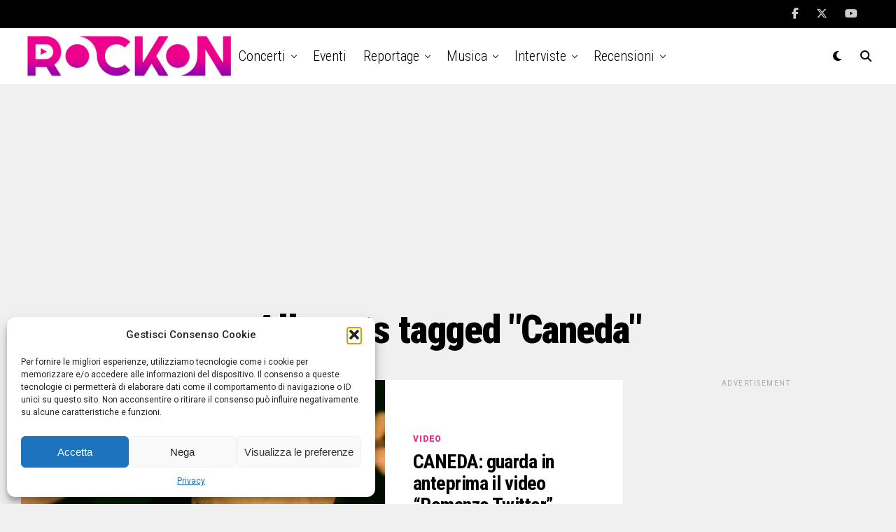

--- FILE ---
content_type: text/html; charset=utf-8
request_url: https://www.google.com/recaptcha/api2/aframe
body_size: 267
content:
<!DOCTYPE HTML><html><head><meta http-equiv="content-type" content="text/html; charset=UTF-8"></head><body><script nonce="fU_g2K2lUzfNlG2yBSsitg">/** Anti-fraud and anti-abuse applications only. See google.com/recaptcha */ try{var clients={'sodar':'https://pagead2.googlesyndication.com/pagead/sodar?'};window.addEventListener("message",function(a){try{if(a.source===window.parent){var b=JSON.parse(a.data);var c=clients[b['id']];if(c){var d=document.createElement('img');d.src=c+b['params']+'&rc='+(localStorage.getItem("rc::a")?sessionStorage.getItem("rc::b"):"");window.document.body.appendChild(d);sessionStorage.setItem("rc::e",parseInt(sessionStorage.getItem("rc::e")||0)+1);localStorage.setItem("rc::h",'1763880834548');}}}catch(b){}});window.parent.postMessage("_grecaptcha_ready", "*");}catch(b){}</script></body></html>